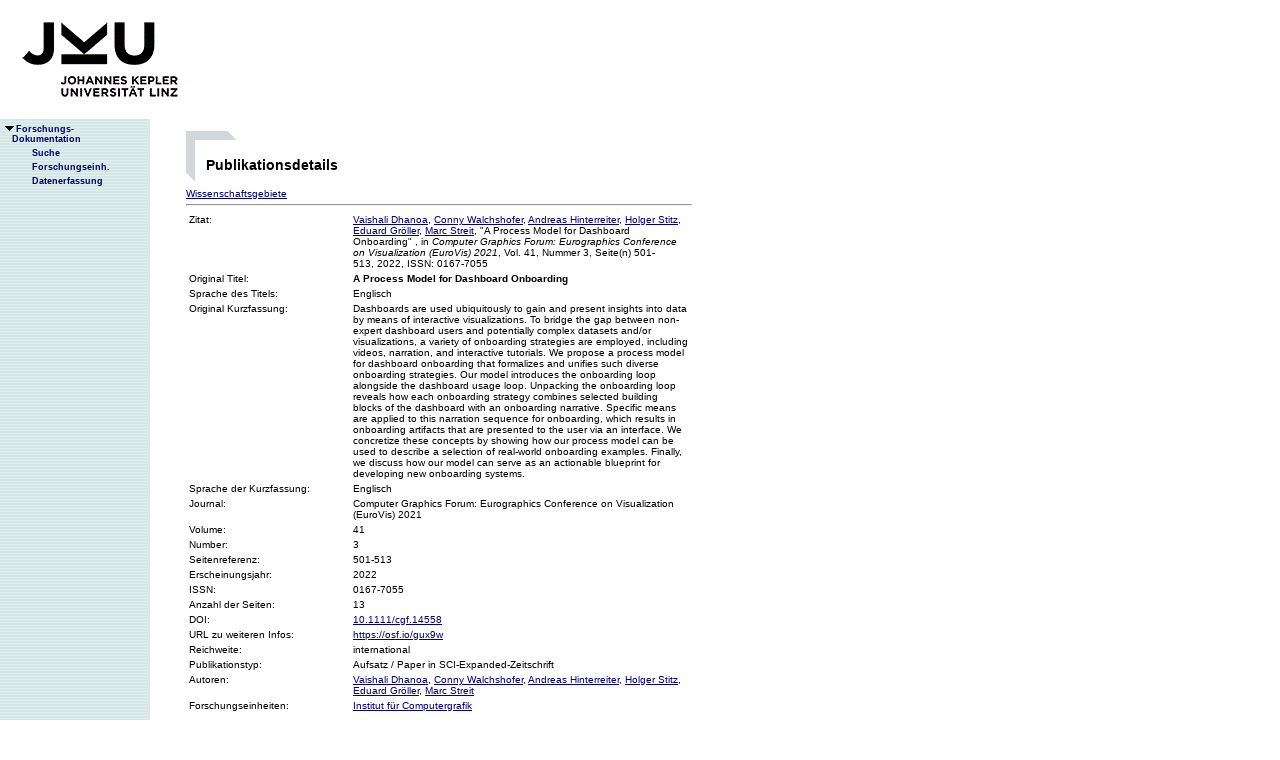

--- FILE ---
content_type: text/html;charset=ISO-8859-1
request_url: https://fodok.jku.at/fodok/publikation.xsql?PUB_ID=73862
body_size: 9376
content:
<html>
   <head>
      <META http-equiv="Content-Type" content="text/html; charset=ISO-8859-1">
      <meta http-equiv="pragma" content="no-cache">
      <meta http-equiv="ext-cache">
      <meta http-equiv="Expires" content="Tue, 20 Aug 1970 14:25:27 GMT">
      <link rel="stylesheet" type="text/css" href="/fodok/fodok.css">
      <title>JKU-FoDok Forschungsdokumentation der Universität Linz - Publikation - A Process Model for Dashboard Onboarding</title>
   </head>
   <body>
      <div class="keindruck"><a name="top"></a>
         <TABLE class="kopf" BORDER="0" CELLPADDING="0" CELLSPACING="0" frame="void">
            <TR class="kopf">
               <TD class="kopf" WIDTH="50" HEIGHT="50" ROWSPAN="2"><A class="kopf" HREF="http://www.jku.at" TARGET="_new"><IMG SRC="pics/jku_logo_de.gif" BORDER="0" ALT="JKU Linz"/></A></TD>
               <TD class="kopf" WIDTH="0" HEIGHT="25" NOWRAP="yes"></TD>
               <td>&nbsp;</td>
            </TR>
         </TABLE>
      </div><table height="100%"class="menu" cellspacing="0" cellpadding="0"><tr><td class="keindruck" nowrap="nowrap" width="150" height="100%" valign="top" style="background-image:url(pics/bgmuster.gif);cellspacing:0;cellpadding:0;" >&nbsp;<br>&nbsp;<br>
      <div id="prefixpos"></div>
      <nobr></nobr>
      <div id="menupos"><a class="menu" href="/fodok/index.html"><img class="menu" src="pics/pfeilunt.gif" width="16" height="12" border="0" alt=""><b>Forschungs-<br>&nbsp;&nbsp;&nbsp;&nbsp;Dokumentation</b>
         </a><br><img class="menu" src="pics/blank.gif" width="16" height="12"><a class="menu" href="/fodok/suche.jsp" target="_top" onMouseOver="window.status='http://fodok.jku.at/fodok/suche.jsp'; return true;"><img class="menu" src="pics/blank.gif" width="16" height="12" border="0" alt=""><b>Suche</b>
         </a><br><img class="menu" src="pics/blank.gif" width="16" height="12"><a class="menu" href="/fodok/fe_navigation.xsql" target="_top" onMouseOver="window.status='http://fodok.jku.at/fodok/fe_navigation.xsql'; return true;"><img class="menu" src="pics/blank.gif" width="16" height="12" border="0" alt=""><b>Forschungseinh.</b>
         </a><br><img class="menu" src="pics/blank.gif" width="16" height="12"><a class="menu" href="https://fodok.jku.at/FoDok_Neu/" target="_top" onMouseOver="window.status='https://fodok.jku.at/FoDok_Neu/'; return true;"><img class="menu" src="pics/blank.gif" width="16" height="12" border="0" alt=""><b>Datenerfassung</b>
         </a><br>
      </div></td><td valign="top" ><table class="layout" cellpadding="0" ><tr><td class="layout" ><br><br><h1>Publikationsdetails</h1><a href="#wg">Wissenschaftsgebiete</a>&nbsp;<hr>
      <table border="0" width="100%">
         <tr>
            <td valign="top" width="160">Zitat:</td>
            <td><a href="/fodok/person.xsql?PER_ID=35847">Vaishali&nbsp;Dhanoa</a>, <a href="/fodok/person.xsql?PER_ID=35849">Conny&nbsp;Walchshofer</a>, <a href="/fodok/person.xsql?PER_ID=19460">Andreas&nbsp;Hinterreiter</a>, <a href="/fodok/person.xsql?PER_ID=21830">Holger&nbsp;Stitz</a>, <a href="/fodok/person.xsql?PER_ID=42228">Eduard&nbsp;Gröller</a>, <a href="/fodok/person.xsql?PER_ID=18410">Marc&nbsp;Streit</a>,
    "A Process Model for Dashboard Onboarding"
    <i></i>, in <i>Computer Graphics Forum: Eurographics Conference on Visualization (EuroVis) 2021</i>, Vol. 41, Nummer 3,&nbsp;Seite(n) 501-513,&nbsp;2022,&nbsp;ISSN: 0167-7055</td>
         </tr>
         <tr>
            <td valign="top">Original Titel:</td>
            <td><b>A Process Model for Dashboard Onboarding</b>
            </td>
         </tr>
         <tr>
            <td valign="top">Sprache des Titels:</td>
            <td>Englisch</td>
         </tr>
         <tr>
            <td valign="top">Original Kurzfassung:</td>
            <td>Dashboards are used ubiquitously to gain and present insights into data by means of interactive visualizations. To bridge the gap between non-expert dashboard users and potentially complex datasets and/or visualizations, a variety of onboarding strategies are employed, including videos, narration, and interactive tutorials. We propose a process model for dashboard onboarding that formalizes and unifies such diverse onboarding strategies. Our model introduces the onboarding loop alongside the dashboard usage loop. Unpacking the onboarding loop reveals how each onboarding strategy combines selected building blocks of the dashboard with an onboarding narrative. Specific means are applied to this narration sequence for onboarding, which results in onboarding artifacts that are presented to the user via an interface. We concretize these concepts by showing how our process model can be used to describe a selection of real-world onboarding examples. Finally, we discuss how our model can serve as an actionable blueprint for developing new onboarding systems.</td>
         </tr>
         <tr>
            <td valign="top">Sprache der Kurzfassung:</td>
            <td>Englisch</td>
         </tr>
         <tr>
            <td valign="top">Journal:</td>
            <td>Computer Graphics Forum: Eurographics Conference on Visualization (EuroVis) 2021</td>
         </tr>
         <tr>
            <td valign="top">Volume:</td>
            <td>41</td>
         </tr>
         <tr>
            <td valign="top">Number:</td>
            <td>3</td>
         </tr>
         <tr>
            <td valign="top">Seitenreferenz:</td>
            <td>501-513</td>
         </tr>
         <tr>
            <td valign="top">Erscheinungsjahr:</td>
            <td>2022</td>
         </tr>
         <tr>
            <td valign="top">ISSN:</td>
            <td>0167-7055</td>
         </tr>
         <tr>
            <td valign="top">Anzahl der Seiten:</td>
            <td>13</td>
         </tr>
         <tr>
            <td valign="top">DOI:</td>
            <td><a href="http://dx.doi.org/10.1111/cgf.14558" target="_blank">10.1111/cgf.14558</a>
            </td>
         </tr>
         <tr>
            <td valign="top">URL zu weiteren Infos:</td>
            <td><a href="https://osf.io/gux9w" target="_blank">https://osf.io/gux9w</a>
            </td>
         </tr>
         <tr>
            <td valign="top">Reichweite:</td>
            <td>international</td>
         </tr>
         <tr>
            <td valign="top">Publikationstyp:</td>
            <td>Aufsatz / Paper in SCI-Expanded-Zeitschrift</td>
         </tr>
         <tr>
            <td valign="top">Autoren:</td>
            <td><a href="/fodok/person.xsql?PER_ID=35847">Vaishali&nbsp;Dhanoa</a>, <a href="/fodok/person.xsql?PER_ID=35849">Conny&nbsp;Walchshofer</a>, <a href="/fodok/person.xsql?PER_ID=19460">Andreas&nbsp;Hinterreiter</a>, <a href="/fodok/person.xsql?PER_ID=21830">Holger&nbsp;Stitz</a>, <a href="/fodok/person.xsql?PER_ID=42228">Eduard&nbsp;Gröller</a>, <a href="/fodok/person.xsql?PER_ID=18410">Marc&nbsp;Streit</a>
            </td>
         </tr>
         <tr>
            <td valign="top">Forschungseinheiten:</td>
            <td><a href="/fodok/forschungseinheit.xsql?FE_ID=333">Institut für Computergrafik</a>
            </td>
         </tr>
         <tr>
            <td colspan="2">
               <hr>
            </td>
         </tr>
         <tr>
            <td valign="top"><a name="wg">Wissenschaftsgebiete:</a>
            </td>
            <td><a href="/fodok/wissenschaftsgebiet.xsql?WG_ID=102">Informatik (ÖSTAT:102)</a><br><a href="/fodok/wissenschaftsgebiet.xsql?WG_ID=102003">Bildverarbeitung (ÖSTAT:102003)</a><br><a href="/fodok/wissenschaftsgebiet.xsql?WG_ID=102008">Computergraphik (ÖSTAT:102008)</a><br><a href="/fodok/wissenschaftsgebiet.xsql?WG_ID=102015">Informationssysteme (ÖSTAT:102015)</a><br><a href="/fodok/wissenschaftsgebiet.xsql?WG_ID=102020">Medizinische Informatik (ÖSTAT:102020)</a><br><a href="/fodok/wissenschaftsgebiet.xsql?WG_ID=103021">Optik (ÖSTAT:103021)</a>
            </td>
         </tr>
         <tr>
            <td colspan="2">
               <hr>
            </td>
         </tr>
      </table>
      <table class="fusszeile" width="510" border="0" cellspacing="0" background="pics/fusszeilebg.gif">
         <tr>
            <td class="pfad" width="460" height="50"><a href="/fodok/index.html" target="_top"><span class="url">fodok.jku.at</span>
               </a>
            </td>
            <td class="top" width="50" height="50"><a href="#top">
                  <image class="top" src="pics/top.gif" width="22" height="22" border="0" hspace="14" alt="Zum Seitenanfang"></image>
               </a>
            </td>
         </tr>
      </table>
      <p class="modifiziert">Benutzerbetreuung: <a href="mailto:fodok@jku.at">Sandra Winzer</a>, letzte Änderung: 
        <script language="JavaScript" type="text/JavaScript">
          document.write(new Date().getDate()+"."+(new Date().getMonth()+1)+"."+new Date().getFullYear())
        </script>
         <noscript>
          täglich 
        </noscript>
      </p>
      <p class="navibar">Johannes Kepler Universität (JKU) Linz, Altenbergerstr.  69, A-4040 Linz, Austria<br>
        Telefon + 43 732 / 2468 - 9121, Fax + 43 732 / 2468 - 29121, Internet <a href="http://www.jku.at" target="_new">www.jku.at</a>,
        <A HREF="http://www.jku.at/content/imprint" TARGET="_self">Impressum</A><br>
      </p></td></tr></table></td></tr></table></body>
</html>